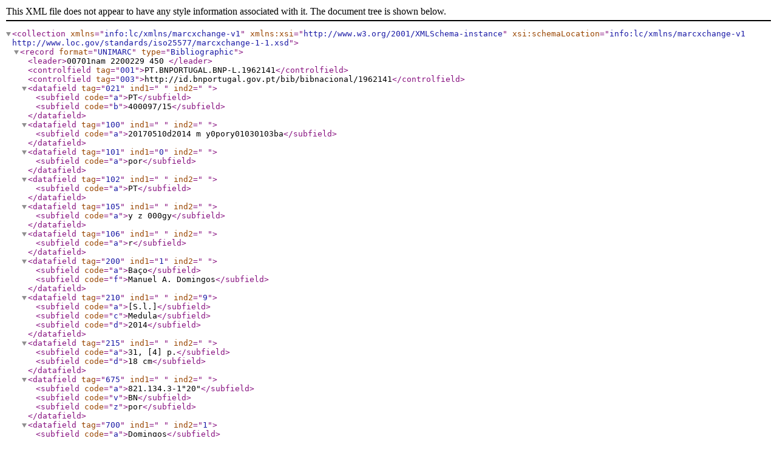

--- FILE ---
content_type: text/xml; charset=utf-8
request_url: https://bibliografia.bnportugal.gov.pt/bnp/bnp.exe/registo.xml?1962141
body_size: 2080
content:
<?xml version="1.0" encoding="utf-8"?>
<collection xsi:schemaLocation="info:lc/xmlns/marcxchange-v1 http://www.loc.gov/standards/iso25577/marcxchange-1-1.xsd" xmlns="info:lc/xmlns/marcxchange-v1" xmlns:xsi="http://www.w3.org/2001/XMLSchema-instance"><record format="UNIMARC" type="Bibliographic"><leader>00701nam  2200229   450 </leader><controlfield tag="001">PT.BNPORTUGAL.BNP-L.1962141</controlfield><controlfield tag="003">http://id.bnportugal.gov.pt/bib/bibnacional/1962141</controlfield><datafield tag="021" ind1=" " ind2=" "><subfield code="a">PT</subfield><subfield code="b">400097/15</subfield></datafield><datafield tag="100" ind1=" " ind2=" "><subfield code="a">20170510d2014    m  y0pory01030103ba</subfield></datafield><datafield tag="101" ind1="0" ind2=" "><subfield code="a">por</subfield></datafield><datafield tag="102" ind1=" " ind2=" "><subfield code="a">PT</subfield></datafield><datafield tag="105" ind1=" " ind2=" "><subfield code="a">y   z   000gy</subfield></datafield><datafield tag="106" ind1=" " ind2=" "><subfield code="a">r</subfield></datafield><datafield tag="200" ind1="1" ind2=" "><subfield code="a">Baço</subfield><subfield code="f">Manuel A. Domingos</subfield></datafield><datafield tag="210" ind1=" " ind2="9"><subfield code="a">[S.l.]</subfield><subfield code="c">Medula</subfield><subfield code="d">2014</subfield></datafield><datafield tag="215" ind1=" " ind2=" "><subfield code="a">31, [4] p.</subfield><subfield code="d">18 cm</subfield></datafield><datafield tag="675" ind1=" " ind2=" "><subfield code="a">821.134.3-1"20"</subfield><subfield code="v">BN</subfield><subfield code="z">por</subfield></datafield><datafield tag="700" ind1=" " ind2="1"><subfield code="a">Domingos</subfield><subfield code="b">Manuel A.</subfield><subfield code="f">1977-</subfield></datafield><datafield tag="801" ind1=" " ind2="0"><subfield code="a">PT</subfield><subfield code="b">BN</subfield><subfield code="g">RPC</subfield></datafield><datafield tag="856" ind1="4" ind2="1"><subfield code="u">http://rnod.bnportugal.gov.pt/ImagesBN/winlibimg.aspx?skey=&amp;doc=1962141&amp;img=93615&amp;save=true</subfield></datafield></record></collection>
